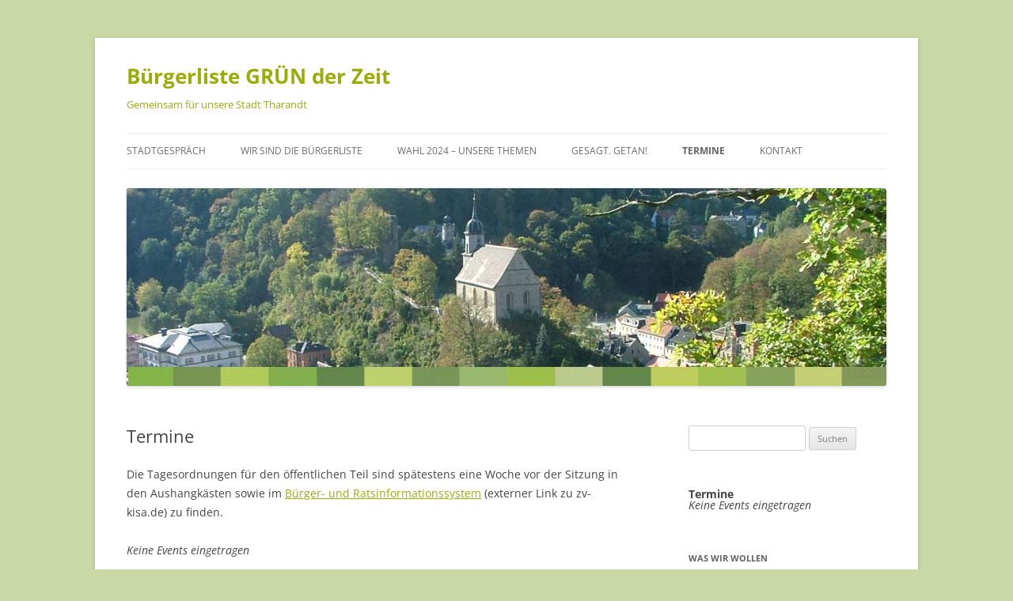

--- FILE ---
content_type: text/html; charset=UTF-8
request_url: https://www.buergerliste-gruen-der-zeit.de/termine/
body_size: 9202
content:
<!DOCTYPE html>
<!--[if IE 7]>
<html class="ie ie7" lang="de">
<![endif]-->
<!--[if IE 8]>
<html class="ie ie8" lang="de">
<![endif]-->
<!--[if !(IE 7) & !(IE 8)]><!-->
<html lang="de">
<!--<![endif]-->
<head>
<meta charset="UTF-8" />
<meta name="viewport" content="width=device-width" />
<title>Termine | Bürgerliste GRÜN der Zeit</title>
<link rel="profile" href="https://gmpg.org/xfn/11" />
<link rel="pingback" href="https://www.buergerliste-gruen-der-zeit.de/xmlrpc.php">
<!--[if lt IE 9]>
<script src="https://www.buergerliste-gruen-der-zeit.de/wp-content/themes/twentytwelve/js/html5.js?ver=3.7.0" type="text/javascript"></script>
<![endif]-->
<meta name='robots' content='max-image-preview:large' />
<link rel="alternate" type="application/rss+xml" title="Bürgerliste GRÜN der Zeit &raquo; Feed" href="https://www.buergerliste-gruen-der-zeit.de/feed/" />
<link rel="alternate" type="application/rss+xml" title="Bürgerliste GRÜN der Zeit &raquo; Kommentar-Feed" href="https://www.buergerliste-gruen-der-zeit.de/comments/feed/" />
<script type="text/javascript">
/* <![CDATA[ */
window._wpemojiSettings = {"baseUrl":"https:\/\/s.w.org\/images\/core\/emoji\/15.0.3\/72x72\/","ext":".png","svgUrl":"https:\/\/s.w.org\/images\/core\/emoji\/15.0.3\/svg\/","svgExt":".svg","source":{"concatemoji":"https:\/\/www.buergerliste-gruen-der-zeit.de\/wp-includes\/js\/wp-emoji-release.min.js?ver=6.5.7"}};
/*! This file is auto-generated */
!function(i,n){var o,s,e;function c(e){try{var t={supportTests:e,timestamp:(new Date).valueOf()};sessionStorage.setItem(o,JSON.stringify(t))}catch(e){}}function p(e,t,n){e.clearRect(0,0,e.canvas.width,e.canvas.height),e.fillText(t,0,0);var t=new Uint32Array(e.getImageData(0,0,e.canvas.width,e.canvas.height).data),r=(e.clearRect(0,0,e.canvas.width,e.canvas.height),e.fillText(n,0,0),new Uint32Array(e.getImageData(0,0,e.canvas.width,e.canvas.height).data));return t.every(function(e,t){return e===r[t]})}function u(e,t,n){switch(t){case"flag":return n(e,"\ud83c\udff3\ufe0f\u200d\u26a7\ufe0f","\ud83c\udff3\ufe0f\u200b\u26a7\ufe0f")?!1:!n(e,"\ud83c\uddfa\ud83c\uddf3","\ud83c\uddfa\u200b\ud83c\uddf3")&&!n(e,"\ud83c\udff4\udb40\udc67\udb40\udc62\udb40\udc65\udb40\udc6e\udb40\udc67\udb40\udc7f","\ud83c\udff4\u200b\udb40\udc67\u200b\udb40\udc62\u200b\udb40\udc65\u200b\udb40\udc6e\u200b\udb40\udc67\u200b\udb40\udc7f");case"emoji":return!n(e,"\ud83d\udc26\u200d\u2b1b","\ud83d\udc26\u200b\u2b1b")}return!1}function f(e,t,n){var r="undefined"!=typeof WorkerGlobalScope&&self instanceof WorkerGlobalScope?new OffscreenCanvas(300,150):i.createElement("canvas"),a=r.getContext("2d",{willReadFrequently:!0}),o=(a.textBaseline="top",a.font="600 32px Arial",{});return e.forEach(function(e){o[e]=t(a,e,n)}),o}function t(e){var t=i.createElement("script");t.src=e,t.defer=!0,i.head.appendChild(t)}"undefined"!=typeof Promise&&(o="wpEmojiSettingsSupports",s=["flag","emoji"],n.supports={everything:!0,everythingExceptFlag:!0},e=new Promise(function(e){i.addEventListener("DOMContentLoaded",e,{once:!0})}),new Promise(function(t){var n=function(){try{var e=JSON.parse(sessionStorage.getItem(o));if("object"==typeof e&&"number"==typeof e.timestamp&&(new Date).valueOf()<e.timestamp+604800&&"object"==typeof e.supportTests)return e.supportTests}catch(e){}return null}();if(!n){if("undefined"!=typeof Worker&&"undefined"!=typeof OffscreenCanvas&&"undefined"!=typeof URL&&URL.createObjectURL&&"undefined"!=typeof Blob)try{var e="postMessage("+f.toString()+"("+[JSON.stringify(s),u.toString(),p.toString()].join(",")+"));",r=new Blob([e],{type:"text/javascript"}),a=new Worker(URL.createObjectURL(r),{name:"wpTestEmojiSupports"});return void(a.onmessage=function(e){c(n=e.data),a.terminate(),t(n)})}catch(e){}c(n=f(s,u,p))}t(n)}).then(function(e){for(var t in e)n.supports[t]=e[t],n.supports.everything=n.supports.everything&&n.supports[t],"flag"!==t&&(n.supports.everythingExceptFlag=n.supports.everythingExceptFlag&&n.supports[t]);n.supports.everythingExceptFlag=n.supports.everythingExceptFlag&&!n.supports.flag,n.DOMReady=!1,n.readyCallback=function(){n.DOMReady=!0}}).then(function(){return e}).then(function(){var e;n.supports.everything||(n.readyCallback(),(e=n.source||{}).concatemoji?t(e.concatemoji):e.wpemoji&&e.twemoji&&(t(e.twemoji),t(e.wpemoji)))}))}((window,document),window._wpemojiSettings);
/* ]]> */
</script>
<style id='wp-emoji-styles-inline-css' type='text/css'>

	img.wp-smiley, img.emoji {
		display: inline !important;
		border: none !important;
		box-shadow: none !important;
		height: 1em !important;
		width: 1em !important;
		margin: 0 0.07em !important;
		vertical-align: -0.1em !important;
		background: none !important;
		padding: 0 !important;
	}
</style>
<link rel='stylesheet' id='wp-block-library-css' href='https://www.buergerliste-gruen-der-zeit.de/wp-includes/css/dist/block-library/style.min.css?ver=6.5.7' type='text/css' media='all' />
<style id='wp-block-library-theme-inline-css' type='text/css'>
.wp-block-audio figcaption{color:#555;font-size:13px;text-align:center}.is-dark-theme .wp-block-audio figcaption{color:#ffffffa6}.wp-block-audio{margin:0 0 1em}.wp-block-code{border:1px solid #ccc;border-radius:4px;font-family:Menlo,Consolas,monaco,monospace;padding:.8em 1em}.wp-block-embed figcaption{color:#555;font-size:13px;text-align:center}.is-dark-theme .wp-block-embed figcaption{color:#ffffffa6}.wp-block-embed{margin:0 0 1em}.blocks-gallery-caption{color:#555;font-size:13px;text-align:center}.is-dark-theme .blocks-gallery-caption{color:#ffffffa6}.wp-block-image figcaption{color:#555;font-size:13px;text-align:center}.is-dark-theme .wp-block-image figcaption{color:#ffffffa6}.wp-block-image{margin:0 0 1em}.wp-block-pullquote{border-bottom:4px solid;border-top:4px solid;color:currentColor;margin-bottom:1.75em}.wp-block-pullquote cite,.wp-block-pullquote footer,.wp-block-pullquote__citation{color:currentColor;font-size:.8125em;font-style:normal;text-transform:uppercase}.wp-block-quote{border-left:.25em solid;margin:0 0 1.75em;padding-left:1em}.wp-block-quote cite,.wp-block-quote footer{color:currentColor;font-size:.8125em;font-style:normal;position:relative}.wp-block-quote.has-text-align-right{border-left:none;border-right:.25em solid;padding-left:0;padding-right:1em}.wp-block-quote.has-text-align-center{border:none;padding-left:0}.wp-block-quote.is-large,.wp-block-quote.is-style-large,.wp-block-quote.is-style-plain{border:none}.wp-block-search .wp-block-search__label{font-weight:700}.wp-block-search__button{border:1px solid #ccc;padding:.375em .625em}:where(.wp-block-group.has-background){padding:1.25em 2.375em}.wp-block-separator.has-css-opacity{opacity:.4}.wp-block-separator{border:none;border-bottom:2px solid;margin-left:auto;margin-right:auto}.wp-block-separator.has-alpha-channel-opacity{opacity:1}.wp-block-separator:not(.is-style-wide):not(.is-style-dots){width:100px}.wp-block-separator.has-background:not(.is-style-dots){border-bottom:none;height:1px}.wp-block-separator.has-background:not(.is-style-wide):not(.is-style-dots){height:2px}.wp-block-table{margin:0 0 1em}.wp-block-table td,.wp-block-table th{word-break:normal}.wp-block-table figcaption{color:#555;font-size:13px;text-align:center}.is-dark-theme .wp-block-table figcaption{color:#ffffffa6}.wp-block-video figcaption{color:#555;font-size:13px;text-align:center}.is-dark-theme .wp-block-video figcaption{color:#ffffffa6}.wp-block-video{margin:0 0 1em}.wp-block-template-part.has-background{margin-bottom:0;margin-top:0;padding:1.25em 2.375em}
</style>
<style id='cb-carousel-style-inline-css' type='text/css'>
.wp-block-cb-carousel .slick-slide{overflow:hidden;padding-left:7.5px;padding-right:7.5px}.wp-block-cb-carousel .slick-dots li button:not(:hover):not(:active),.wp-block-cb-carousel .slick-next:not(:hover):not(:active),.wp-block-cb-carousel .slick-prev:not(:hover):not(:active){background-color:transparent}.wp-block-cb-carousel .slick-next:before,.wp-block-cb-carousel .slick-prev:before{color:#000}.wp-block-cb-carousel.alignfull .slick-next,.wp-block-cb-carousel.alignfull .slick-prev{z-index:1}.wp-block-cb-carousel.alignfull .slick-prev{left:25px}.wp-block-cb-carousel.alignfull .slick-next{right:25px}.wp-block-cb-carousel .wp-block-cover,.wp-block-cb-carousel .wp-block-image{margin-bottom:0}.wp-block-cb-carousel .wp-block-cover.aligncenter,.wp-block-cb-carousel .wp-block-image.aligncenter{margin-left:auto!important;margin-right:auto!important}.is-layout-flex .wp-block-cb-carousel{width:100%}

</style>
<style id='classic-theme-styles-inline-css' type='text/css'>
/*! This file is auto-generated */
.wp-block-button__link{color:#fff;background-color:#32373c;border-radius:9999px;box-shadow:none;text-decoration:none;padding:calc(.667em + 2px) calc(1.333em + 2px);font-size:1.125em}.wp-block-file__button{background:#32373c;color:#fff;text-decoration:none}
</style>
<style id='global-styles-inline-css' type='text/css'>
body{--wp--preset--color--black: #000000;--wp--preset--color--cyan-bluish-gray: #abb8c3;--wp--preset--color--white: #fff;--wp--preset--color--pale-pink: #f78da7;--wp--preset--color--vivid-red: #cf2e2e;--wp--preset--color--luminous-vivid-orange: #ff6900;--wp--preset--color--luminous-vivid-amber: #fcb900;--wp--preset--color--light-green-cyan: #7bdcb5;--wp--preset--color--vivid-green-cyan: #00d084;--wp--preset--color--pale-cyan-blue: #8ed1fc;--wp--preset--color--vivid-cyan-blue: #0693e3;--wp--preset--color--vivid-purple: #9b51e0;--wp--preset--color--blue: #21759b;--wp--preset--color--dark-gray: #444;--wp--preset--color--medium-gray: #9f9f9f;--wp--preset--color--light-gray: #e6e6e6;--wp--preset--gradient--vivid-cyan-blue-to-vivid-purple: linear-gradient(135deg,rgba(6,147,227,1) 0%,rgb(155,81,224) 100%);--wp--preset--gradient--light-green-cyan-to-vivid-green-cyan: linear-gradient(135deg,rgb(122,220,180) 0%,rgb(0,208,130) 100%);--wp--preset--gradient--luminous-vivid-amber-to-luminous-vivid-orange: linear-gradient(135deg,rgba(252,185,0,1) 0%,rgba(255,105,0,1) 100%);--wp--preset--gradient--luminous-vivid-orange-to-vivid-red: linear-gradient(135deg,rgba(255,105,0,1) 0%,rgb(207,46,46) 100%);--wp--preset--gradient--very-light-gray-to-cyan-bluish-gray: linear-gradient(135deg,rgb(238,238,238) 0%,rgb(169,184,195) 100%);--wp--preset--gradient--cool-to-warm-spectrum: linear-gradient(135deg,rgb(74,234,220) 0%,rgb(151,120,209) 20%,rgb(207,42,186) 40%,rgb(238,44,130) 60%,rgb(251,105,98) 80%,rgb(254,248,76) 100%);--wp--preset--gradient--blush-light-purple: linear-gradient(135deg,rgb(255,206,236) 0%,rgb(152,150,240) 100%);--wp--preset--gradient--blush-bordeaux: linear-gradient(135deg,rgb(254,205,165) 0%,rgb(254,45,45) 50%,rgb(107,0,62) 100%);--wp--preset--gradient--luminous-dusk: linear-gradient(135deg,rgb(255,203,112) 0%,rgb(199,81,192) 50%,rgb(65,88,208) 100%);--wp--preset--gradient--pale-ocean: linear-gradient(135deg,rgb(255,245,203) 0%,rgb(182,227,212) 50%,rgb(51,167,181) 100%);--wp--preset--gradient--electric-grass: linear-gradient(135deg,rgb(202,248,128) 0%,rgb(113,206,126) 100%);--wp--preset--gradient--midnight: linear-gradient(135deg,rgb(2,3,129) 0%,rgb(40,116,252) 100%);--wp--preset--font-size--small: 13px;--wp--preset--font-size--medium: 20px;--wp--preset--font-size--large: 36px;--wp--preset--font-size--x-large: 42px;--wp--preset--spacing--20: 0.44rem;--wp--preset--spacing--30: 0.67rem;--wp--preset--spacing--40: 1rem;--wp--preset--spacing--50: 1.5rem;--wp--preset--spacing--60: 2.25rem;--wp--preset--spacing--70: 3.38rem;--wp--preset--spacing--80: 5.06rem;--wp--preset--shadow--natural: 6px 6px 9px rgba(0, 0, 0, 0.2);--wp--preset--shadow--deep: 12px 12px 50px rgba(0, 0, 0, 0.4);--wp--preset--shadow--sharp: 6px 6px 0px rgba(0, 0, 0, 0.2);--wp--preset--shadow--outlined: 6px 6px 0px -3px rgba(255, 255, 255, 1), 6px 6px rgba(0, 0, 0, 1);--wp--preset--shadow--crisp: 6px 6px 0px rgba(0, 0, 0, 1);}:where(.is-layout-flex){gap: 0.5em;}:where(.is-layout-grid){gap: 0.5em;}body .is-layout-flex{display: flex;}body .is-layout-flex{flex-wrap: wrap;align-items: center;}body .is-layout-flex > *{margin: 0;}body .is-layout-grid{display: grid;}body .is-layout-grid > *{margin: 0;}:where(.wp-block-columns.is-layout-flex){gap: 2em;}:where(.wp-block-columns.is-layout-grid){gap: 2em;}:where(.wp-block-post-template.is-layout-flex){gap: 1.25em;}:where(.wp-block-post-template.is-layout-grid){gap: 1.25em;}.has-black-color{color: var(--wp--preset--color--black) !important;}.has-cyan-bluish-gray-color{color: var(--wp--preset--color--cyan-bluish-gray) !important;}.has-white-color{color: var(--wp--preset--color--white) !important;}.has-pale-pink-color{color: var(--wp--preset--color--pale-pink) !important;}.has-vivid-red-color{color: var(--wp--preset--color--vivid-red) !important;}.has-luminous-vivid-orange-color{color: var(--wp--preset--color--luminous-vivid-orange) !important;}.has-luminous-vivid-amber-color{color: var(--wp--preset--color--luminous-vivid-amber) !important;}.has-light-green-cyan-color{color: var(--wp--preset--color--light-green-cyan) !important;}.has-vivid-green-cyan-color{color: var(--wp--preset--color--vivid-green-cyan) !important;}.has-pale-cyan-blue-color{color: var(--wp--preset--color--pale-cyan-blue) !important;}.has-vivid-cyan-blue-color{color: var(--wp--preset--color--vivid-cyan-blue) !important;}.has-vivid-purple-color{color: var(--wp--preset--color--vivid-purple) !important;}.has-black-background-color{background-color: var(--wp--preset--color--black) !important;}.has-cyan-bluish-gray-background-color{background-color: var(--wp--preset--color--cyan-bluish-gray) !important;}.has-white-background-color{background-color: var(--wp--preset--color--white) !important;}.has-pale-pink-background-color{background-color: var(--wp--preset--color--pale-pink) !important;}.has-vivid-red-background-color{background-color: var(--wp--preset--color--vivid-red) !important;}.has-luminous-vivid-orange-background-color{background-color: var(--wp--preset--color--luminous-vivid-orange) !important;}.has-luminous-vivid-amber-background-color{background-color: var(--wp--preset--color--luminous-vivid-amber) !important;}.has-light-green-cyan-background-color{background-color: var(--wp--preset--color--light-green-cyan) !important;}.has-vivid-green-cyan-background-color{background-color: var(--wp--preset--color--vivid-green-cyan) !important;}.has-pale-cyan-blue-background-color{background-color: var(--wp--preset--color--pale-cyan-blue) !important;}.has-vivid-cyan-blue-background-color{background-color: var(--wp--preset--color--vivid-cyan-blue) !important;}.has-vivid-purple-background-color{background-color: var(--wp--preset--color--vivid-purple) !important;}.has-black-border-color{border-color: var(--wp--preset--color--black) !important;}.has-cyan-bluish-gray-border-color{border-color: var(--wp--preset--color--cyan-bluish-gray) !important;}.has-white-border-color{border-color: var(--wp--preset--color--white) !important;}.has-pale-pink-border-color{border-color: var(--wp--preset--color--pale-pink) !important;}.has-vivid-red-border-color{border-color: var(--wp--preset--color--vivid-red) !important;}.has-luminous-vivid-orange-border-color{border-color: var(--wp--preset--color--luminous-vivid-orange) !important;}.has-luminous-vivid-amber-border-color{border-color: var(--wp--preset--color--luminous-vivid-amber) !important;}.has-light-green-cyan-border-color{border-color: var(--wp--preset--color--light-green-cyan) !important;}.has-vivid-green-cyan-border-color{border-color: var(--wp--preset--color--vivid-green-cyan) !important;}.has-pale-cyan-blue-border-color{border-color: var(--wp--preset--color--pale-cyan-blue) !important;}.has-vivid-cyan-blue-border-color{border-color: var(--wp--preset--color--vivid-cyan-blue) !important;}.has-vivid-purple-border-color{border-color: var(--wp--preset--color--vivid-purple) !important;}.has-vivid-cyan-blue-to-vivid-purple-gradient-background{background: var(--wp--preset--gradient--vivid-cyan-blue-to-vivid-purple) !important;}.has-light-green-cyan-to-vivid-green-cyan-gradient-background{background: var(--wp--preset--gradient--light-green-cyan-to-vivid-green-cyan) !important;}.has-luminous-vivid-amber-to-luminous-vivid-orange-gradient-background{background: var(--wp--preset--gradient--luminous-vivid-amber-to-luminous-vivid-orange) !important;}.has-luminous-vivid-orange-to-vivid-red-gradient-background{background: var(--wp--preset--gradient--luminous-vivid-orange-to-vivid-red) !important;}.has-very-light-gray-to-cyan-bluish-gray-gradient-background{background: var(--wp--preset--gradient--very-light-gray-to-cyan-bluish-gray) !important;}.has-cool-to-warm-spectrum-gradient-background{background: var(--wp--preset--gradient--cool-to-warm-spectrum) !important;}.has-blush-light-purple-gradient-background{background: var(--wp--preset--gradient--blush-light-purple) !important;}.has-blush-bordeaux-gradient-background{background: var(--wp--preset--gradient--blush-bordeaux) !important;}.has-luminous-dusk-gradient-background{background: var(--wp--preset--gradient--luminous-dusk) !important;}.has-pale-ocean-gradient-background{background: var(--wp--preset--gradient--pale-ocean) !important;}.has-electric-grass-gradient-background{background: var(--wp--preset--gradient--electric-grass) !important;}.has-midnight-gradient-background{background: var(--wp--preset--gradient--midnight) !important;}.has-small-font-size{font-size: var(--wp--preset--font-size--small) !important;}.has-medium-font-size{font-size: var(--wp--preset--font-size--medium) !important;}.has-large-font-size{font-size: var(--wp--preset--font-size--large) !important;}.has-x-large-font-size{font-size: var(--wp--preset--font-size--x-large) !important;}
.wp-block-navigation a:where(:not(.wp-element-button)){color: inherit;}
:where(.wp-block-post-template.is-layout-flex){gap: 1.25em;}:where(.wp-block-post-template.is-layout-grid){gap: 1.25em;}
:where(.wp-block-columns.is-layout-flex){gap: 2em;}:where(.wp-block-columns.is-layout-grid){gap: 2em;}
.wp-block-pullquote{font-size: 1.5em;line-height: 1.6;}
</style>
<link rel='stylesheet' id='contact-form-7-css' href='https://www.buergerliste-gruen-der-zeit.de/wp-content/plugins/contact-form-7/includes/css/styles.css?ver=5.9.4' type='text/css' media='all' />
<link rel='stylesheet' id='widgetopts-styles-css' href='https://www.buergerliste-gruen-der-zeit.de/wp-content/plugins/widget-options/assets/css/widget-options.css?ver=4.0.9' type='text/css' media='all' />
<link rel='stylesheet' id='twentytwelve-fonts-css' href='https://www.buergerliste-gruen-der-zeit.de/wp-content/themes/twentytwelve/fonts/font-open-sans.css?ver=20230328' type='text/css' media='all' />
<link rel='stylesheet' id='twentytwelve-style-css' href='https://www.buergerliste-gruen-der-zeit.de/wp-content/themes/twentytwelvemychild/style.css?ver=20240402' type='text/css' media='all' />
<link rel='stylesheet' id='twentytwelve-block-style-css' href='https://www.buergerliste-gruen-der-zeit.de/wp-content/themes/twentytwelve/css/blocks.css?ver=20230213' type='text/css' media='all' />
<!--[if lt IE 9]>
<link rel='stylesheet' id='twentytwelve-ie-css' href='https://www.buergerliste-gruen-der-zeit.de/wp-content/themes/twentytwelve/css/ie.css?ver=20150214' type='text/css' media='all' />
<![endif]-->
<script type="text/javascript" src="https://www.buergerliste-gruen-der-zeit.de/wp-includes/js/jquery/jquery.min.js?ver=3.7.1" id="jquery-core-js"></script>
<script type="text/javascript" src="https://www.buergerliste-gruen-der-zeit.de/wp-includes/js/jquery/jquery-migrate.min.js?ver=3.4.1" id="jquery-migrate-js"></script>
<script type="text/javascript" src="https://www.buergerliste-gruen-der-zeit.de/wp-content/themes/twentytwelve/js/navigation.js?ver=20141205" id="twentytwelve-navigation-js" defer="defer" data-wp-strategy="defer"></script>
<link rel="https://api.w.org/" href="https://www.buergerliste-gruen-der-zeit.de/wp-json/" /><link rel="alternate" type="application/json" href="https://www.buergerliste-gruen-der-zeit.de/wp-json/wp/v2/pages/243" /><link rel="EditURI" type="application/rsd+xml" title="RSD" href="https://www.buergerliste-gruen-der-zeit.de/xmlrpc.php?rsd" />
<meta name="generator" content="WordPress 6.5.7" />
<link rel="canonical" href="https://www.buergerliste-gruen-der-zeit.de/termine/" />
<link rel='shortlink' href='https://www.buergerliste-gruen-der-zeit.de/?p=243' />
<link rel="alternate" type="application/json+oembed" href="https://www.buergerliste-gruen-der-zeit.de/wp-json/oembed/1.0/embed?url=https%3A%2F%2Fwww.buergerliste-gruen-der-zeit.de%2Ftermine%2F" />
<link rel="alternate" type="text/xml+oembed" href="https://www.buergerliste-gruen-der-zeit.de/wp-json/oembed/1.0/embed?url=https%3A%2F%2Fwww.buergerliste-gruen-der-zeit.de%2Ftermine%2F&#038;format=xml" />
	<style type="text/css" id="twentytwelve-header-css">
			.site-header h1 a,
		.site-header h2 {
			color: #99ad06;
		}
		</style>
	<style type="text/css" id="custom-background-css">
body.custom-background { background-color: #cad8a6; }
</style>
	
<!-- Responsive Select CSS 
================================================================ -->
<style type="text/css" id="responsive-select-css">
.responsiveSelectContainer select.responsiveMenuSelect, select.responsiveMenuSelect{
	display:none;
}

@media (max-width: 800px) {
	.responsiveSelectContainer{
		border:none !important;
		background:none !important;
		box-shadow:none !important;
		height:auto !important;
		max-height:none !important;
		visibility:visible !important;
	}
	.responsiveSelectContainer ul, ul.responsiveSelectFullMenu, #megaMenu ul.megaMenu.responsiveSelectFullMenu{
		display: none !important;
	}
	.responsiveSelectContainer select.responsiveMenuSelect, select.responsiveMenuSelect { 
		display: inline-block; 
		width: auto;
		z-index: 99;
		position: relative;
	}
	#et-top-navigation select.responsiveMenuSelect {
		margin-bottom: 20px;
	}
}	
</style>
<!-- end Responsive Select CSS -->

<!-- Responsive Select JS
================================================================ -->
<script type="text/javascript">
jQuery(document).ready( function($){
	$( '.responsiveMenuSelect' ).change(function() {
		var loc = $(this).find( 'option:selected' ).val();
		if( loc != '' && loc != '#' ) window.location = loc;
	});

	updateResponsiveSelect();
	$(window).resize(function() {
		updateResponsiveSelect();
	});
	function updateResponsiveSelect() {
		var maxWidth = 800;
		var $containerWidth = $(window).width();
		if ($containerWidth <= maxWidth) {
			$('select.responsiveMenuSelect').removeAttr("aria-hidden");
		}
		if ($containerWidth > maxWidth) {
			$('select.responsiveMenuSelect').attr("aria-hidden", "true");
		}
	}
});

</script>
<!-- end Responsive Select JS -->
		
			</head>

<body class="page-template-default page page-id-243 custom-background wp-embed-responsive custom-font-enabled">
<div id="page" class="hfeed site">
	<header id="masthead" class="site-header">
		<hgroup>
			<h1 class="site-title"><a href="https://www.buergerliste-gruen-der-zeit.de/" rel="home">Bürgerliste GRÜN der Zeit</a></h1>
			<h2 class="site-description">Gemeinsam für unsere Stadt Tharandt</h2>
		</hgroup>

		<nav id="site-navigation" class="main-navigation">
			<button class="menu-toggle">Menü</button>
			<a class="assistive-text" href="#content">Zum Inhalt springen</a>
			<div class="responsiveSelectContainer"><ul id="menu-menue-1" class="nav-menu responsiveSelectFullMenu"><li class="menu-item menu-item-type-custom menu-item-object-custom menu-item-home menu-item-1036"><a href="http://www.buergerliste-gruen-der-zeit.de/">Stadtgespräch</a></li>
<li class="menu-item menu-item-type-post_type menu-item-object-page menu-item-has-children menu-item-54"><a href="https://www.buergerliste-gruen-der-zeit.de/buergerliste/">Wir sind die Bürgerliste</a>
<ul class="sub-menu">
	<li class="menu-item menu-item-type-post_type menu-item-object-page menu-item-901"><a href="https://www.buergerliste-gruen-der-zeit.de/buergerliste/anke-israel/">Anke Israel</a></li>
	<li class="menu-item menu-item-type-post_type menu-item-object-page menu-item-902"><a href="https://www.buergerliste-gruen-der-zeit.de/buergerliste/christoph-mueller/">Christoph Müller</a></li>
	<li class="menu-item menu-item-type-post_type menu-item-object-page menu-item-905"><a href="https://www.buergerliste-gruen-der-zeit.de/buergerliste/daniel-becker/">Daniel Becker</a></li>
	<li class="menu-item menu-item-type-post_type menu-item-object-page menu-item-1826"><a href="https://www.buergerliste-gruen-der-zeit.de/buergerliste/hanna-geist/">Hanna Geist</a></li>
	<li class="menu-item menu-item-type-post_type menu-item-object-page menu-item-1828"><a href="https://www.buergerliste-gruen-der-zeit.de/buergerliste/ina-schreiner/">Ina Schreiner</a></li>
	<li class="menu-item menu-item-type-post_type menu-item-object-page menu-item-1822"><a href="https://www.buergerliste-gruen-der-zeit.de/buergerliste/jana-foerster-kuschel/">Jana Förster-Kuschel</a></li>
	<li class="menu-item menu-item-type-post_type menu-item-object-page menu-item-908"><a href="https://www.buergerliste-gruen-der-zeit.de/buergerliste/jens-heinze/">Jens Heinze</a></li>
	<li class="menu-item menu-item-type-post_type menu-item-object-page menu-item-909"><a href="https://www.buergerliste-gruen-der-zeit.de/buergerliste/milana-mueller/">Milana Müller</a></li>
	<li class="menu-item menu-item-type-post_type menu-item-object-page menu-item-1788"><a href="https://www.buergerliste-gruen-der-zeit.de/buergerliste/nadja-mueller/">Nadja Müller</a></li>
	<li class="menu-item menu-item-type-post_type menu-item-object-page menu-item-1830"><a href="https://www.buergerliste-gruen-der-zeit.de/buergerliste/paula-sinapius/">Paula Sinapius</a></li>
	<li class="menu-item menu-item-type-post_type menu-item-object-page menu-item-1832"><a href="https://www.buergerliste-gruen-der-zeit.de/buergerliste/rea-schneider/">Rea Schneider</a></li>
	<li class="menu-item menu-item-type-post_type menu-item-object-page menu-item-900"><a href="https://www.buergerliste-gruen-der-zeit.de/buergerliste/silke-koerner/">Silke Körner</a></li>
	<li class="menu-item menu-item-type-post_type menu-item-object-page menu-item-1789"><a href="https://www.buergerliste-gruen-der-zeit.de/buergerliste/yvonne-barteld/">Yvonne Barteld</a></li>
	<li class="menu-item menu-item-type-post_type menu-item-object-page menu-item-1688"><a href="https://www.buergerliste-gruen-der-zeit.de/buergerliste/und-einige-mehr/">… und einige mehr</a></li>
</ul>
</li>
<li class="menu-item menu-item-type-post_type menu-item-object-page menu-item-has-children menu-item-62"><a href="https://www.buergerliste-gruen-der-zeit.de/fuer-unsere-stadt/">Wahl 2024 &#8211; unsere Themen</a>
<ul class="sub-menu">
	<li class="menu-item menu-item-type-post_type menu-item-object-page menu-item-has-children menu-item-2140"><a href="https://www.buergerliste-gruen-der-zeit.de/fuer-unsere-stadt/kommunalwahl-2024-unser-programm/">Kommunalwahl 2024 – unser Programm</a>
	<ul class="sub-menu">
		<li class="menu-item menu-item-type-post_type menu-item-object-page menu-item-2139"><a href="https://www.buergerliste-gruen-der-zeit.de/fuer-unsere-stadt/kommunalwahl-2024-unser-programm/oekologie-klimaneutrale-kommune/">Ökologie &amp; klimaneutrale Kommune</a></li>
		<li class="menu-item menu-item-type-post_type menu-item-object-page menu-item-2134"><a href="https://www.buergerliste-gruen-der-zeit.de/fuer-unsere-stadt/kommunalwahl-2024-unser-programm/bildung/">Bildung</a></li>
		<li class="menu-item menu-item-type-post_type menu-item-object-page menu-item-2135"><a href="https://www.buergerliste-gruen-der-zeit.de/fuer-unsere-stadt/kommunalwahl-2024-unser-programm/buergernahes-rathaus/">Bürgernahes Rathaus</a></li>
		<li class="menu-item menu-item-type-post_type menu-item-object-page menu-item-2136"><a href="https://www.buergerliste-gruen-der-zeit.de/fuer-unsere-stadt/kommunalwahl-2024-unser-programm/stadtgemeinschaft-staerken-stadt-entwickeln-und-beleben/">Stadtgemeinschaft stärken, Stadt entwickeln und beleben</a></li>
		<li class="menu-item menu-item-type-post_type menu-item-object-page menu-item-2137"><a href="https://www.buergerliste-gruen-der-zeit.de/fuer-unsere-stadt/kommunalwahl-2024-unser-programm/verkehr-und-infrastruktur/">Verkehr und Infrastruktur</a></li>
		<li class="menu-item menu-item-type-post_type menu-item-object-page menu-item-2138"><a href="https://www.buergerliste-gruen-der-zeit.de/fuer-unsere-stadt/kommunalwahl-2024-unser-programm/unsere-ideen-ziele-fuer-die-ortsteile/">Unsere Ziele für die Ortsteile</a></li>
	</ul>
</li>
	<li class="menu-item menu-item-type-post_type menu-item-object-page menu-item-1276"><a href="https://www.buergerliste-gruen-der-zeit.de/fuer-unsere-stadt/programm2019/">Wie wollen wir leben ?</a></li>
	<li class="menu-item menu-item-type-post_type menu-item-object-page menu-item-53"><a href="https://www.buergerliste-gruen-der-zeit.de/fuer-unsere-stadt/leitbild-nachhaltigkeit/">Leitbild Nachhaltigkeit</a></li>
	<li class="menu-item menu-item-type-post_type menu-item-object-page menu-item-1275"><a href="https://www.buergerliste-gruen-der-zeit.de/fuer-unsere-stadt/von-a-bis-z-auf-einen-klick/">Themen von A bis Z auf einen Klick</a></li>
	<li class="menu-item menu-item-type-post_type menu-item-object-page menu-item-1555"><a href="https://www.buergerliste-gruen-der-zeit.de/fuer-unsere-stadt/unsere-ziele-auf-einen-blick/">Unsere Ziele 2019 bis 2024 auf einen Blick</a></li>
</ul>
</li>
<li class="menu-item menu-item-type-post_type menu-item-object-page menu-item-has-children menu-item-51"><a href="https://www.buergerliste-gruen-der-zeit.de/bilanz/">Gesagt. Getan!</a>
<ul class="sub-menu">
	<li class="menu-item menu-item-type-post_type menu-item-object-page menu-item-has-children menu-item-1925"><a href="https://www.buergerliste-gruen-der-zeit.de/bilanz/antraege-im-stadtrat/">Anträge im Stadtrat</a>
	<ul class="sub-menu">
		<li class="menu-item menu-item-type-post_type menu-item-object-page menu-item-1932"><a href="https://www.buergerliste-gruen-der-zeit.de/bilanz/antraege-im-stadtrat/hitzeaktionsplan/">Hitzeaktionsplan</a></li>
		<li class="menu-item menu-item-type-post_type menu-item-object-page menu-item-1919"><a href="https://www.buergerliste-gruen-der-zeit.de/bilanz/antraege-im-stadtrat/familienfreundliches-tharandt/">Familienfreundliches Tharandt</a></li>
		<li class="menu-item menu-item-type-post_type menu-item-object-page menu-item-1928"><a href="https://www.buergerliste-gruen-der-zeit.de/bilanz/antraege-im-stadtrat/kinderhaussanierung-beginnen/">Kinderhaussanierung beginnen</a></li>
		<li class="menu-item menu-item-type-post_type menu-item-object-page menu-item-1924"><a href="https://www.buergerliste-gruen-der-zeit.de/bilanz/antraege-im-stadtrat/100-balkonkraftwerke-fuer-tharandt/">100 Balkonkraftwerke für Tharandt</a></li>
		<li class="menu-item menu-item-type-post_type menu-item-object-page menu-item-1923"><a href="https://www.buergerliste-gruen-der-zeit.de/bilanz/antraege-im-stadtrat/abwasserkonzept-foerdergersdorf/">Abwasserkonzept Fördergersdorf</a></li>
		<li class="menu-item menu-item-type-post_type menu-item-object-page menu-item-1920"><a href="https://www.buergerliste-gruen-der-zeit.de/bilanz/antraege-im-stadtrat/ein-radhaus-fuer-tharandt/">Ein Radhaus für Tharandt</a></li>
		<li class="menu-item menu-item-type-post_type menu-item-object-page menu-item-2094"><a href="https://www.buergerliste-gruen-der-zeit.de/bilanz/antraege-im-stadtrat/sachkundige-fuer-klimaschutz/">Sachkundige für Klimaschutz</a></li>
		<li class="menu-item menu-item-type-post_type menu-item-object-page menu-item-2100"><a href="https://www.buergerliste-gruen-der-zeit.de/bilanz/antraege-im-stadtrat/veraenderungssperre-b-plan-gebiet-stadtmitte/">Veränderungssperre B-Plan-Gebiet Stadtmitte</a></li>
		<li class="menu-item menu-item-type-post_type menu-item-object-page menu-item-1921"><a href="https://www.buergerliste-gruen-der-zeit.de/bilanz/antraege-im-stadtrat/ehrennadel-fuer-ukrainehilfe-tharandt/">Ehrennadel für Ukrainehilfe Tharandt</a></li>
		<li class="menu-item menu-item-type-post_type menu-item-object-page menu-item-1929"><a href="https://www.buergerliste-gruen-der-zeit.de/bilanz/antraege-im-stadtrat/mehr-transparenz-gemeindeordnung-umsetzen/">Mehr Transparenz</a></li>
		<li class="menu-item menu-item-type-post_type menu-item-object-page menu-item-2098"><a href="https://www.buergerliste-gruen-der-zeit.de/bilanz/antraege-im-stadtrat/stadtratssitzungen-im-erbgericht/">Stadtratssitzungen im Erbgericht</a></li>
		<li class="menu-item menu-item-type-post_type menu-item-object-page menu-item-2095"><a href="https://www.buergerliste-gruen-der-zeit.de/bilanz/antraege-im-stadtrat/oekostrom-fuer-tharandt/">Ökostrom für Tharandt</a></li>
		<li class="menu-item menu-item-type-post_type menu-item-object-page menu-item-2096"><a href="https://www.buergerliste-gruen-der-zeit.de/bilanz/antraege-im-stadtrat/ratsinformationssystem-fuer-ortschaftsraete/">Ratsinformationssystem für Ortschaftsräte</a></li>
		<li class="menu-item menu-item-type-post_type menu-item-object-page menu-item-2097"><a href="https://www.buergerliste-gruen-der-zeit.de/bilanz/antraege-im-stadtrat/tharandt-stadtgruen-ohne-gift/">Tharandt – Stadtgrün ohne Gift</a></li>
		<li class="menu-item menu-item-type-post_type menu-item-object-page menu-item-1922"><a href="https://www.buergerliste-gruen-der-zeit.de/bilanz/antraege-im-stadtrat/amtsblatt-in-jeden-briefkasten/">Amtsblatt in jeden Briefkasten</a></li>
		<li class="menu-item menu-item-type-post_type menu-item-object-page menu-item-1927"><a href="https://www.buergerliste-gruen-der-zeit.de/bilanz/antraege-im-stadtrat/unternehmerische-verantwortung-wahrnehmen/">Unternehmerische Verantwortung wahrnehmen</a></li>
		<li class="menu-item menu-item-type-post_type menu-item-object-page menu-item-1926"><a href="https://www.buergerliste-gruen-der-zeit.de/bilanz/antraege-im-stadtrat/antrag-buerger-solarstromanlagen/">Nutzung kommunaler Dachflächen für Bürger-Solarstromanlagen</a></li>
		<li class="menu-item menu-item-type-post_type menu-item-object-page menu-item-2099"><a href="https://www.buergerliste-gruen-der-zeit.de/bilanz/antraege-im-stadtrat/faire-blumen-bei-ehrungen/">Faire Blumen bei Ehrungen</a></li>
	</ul>
</li>
	<li class="menu-item menu-item-type-post_type menu-item-object-page menu-item-has-children menu-item-2197"><a href="https://www.buergerliste-gruen-der-zeit.de/bilanz/anfragen/">Anfragen</a>
	<ul class="sub-menu">
		<li class="menu-item menu-item-type-post_type menu-item-object-page menu-item-2190"><a href="https://www.buergerliste-gruen-der-zeit.de/bilanz/anfragen/kinderbetreuung/">Kinderbetreuung</a></li>
		<li class="menu-item menu-item-type-post_type menu-item-object-page menu-item-2191"><a href="https://www.buergerliste-gruen-der-zeit.de/bilanz/anfragen/it-sicherheit/">IT-Sicherheit</a></li>
		<li class="menu-item menu-item-type-post_type menu-item-object-page menu-item-2195"><a href="https://www.buergerliste-gruen-der-zeit.de/bilanz/anfragen/datensicherheit/">Datensicherheit</a></li>
		<li class="menu-item menu-item-type-post_type menu-item-object-page menu-item-2189"><a href="https://www.buergerliste-gruen-der-zeit.de/bilanz/anfragen/radonkonzentrationen-an-arbeitsplaetzen-der-stadt-tharandt/">Radonkonzentrationen an Arbeitsplätzen der Stadt Tharandt</a></li>
		<li class="menu-item menu-item-type-post_type menu-item-object-page menu-item-2194"><a href="https://www.buergerliste-gruen-der-zeit.de/bilanz/anfragen/abwasser-foerdergersdorf/">Abwasser Fördergersdorf</a></li>
		<li class="menu-item menu-item-type-post_type menu-item-object-page menu-item-2196"><a href="https://www.buergerliste-gruen-der-zeit.de/bilanz/anfragen/videoueberwachung-oepnv-knoten/">Videoüberwachung ÖPNV-Knoten</a></li>
		<li class="menu-item menu-item-type-post_type menu-item-object-page menu-item-2193"><a href="https://www.buergerliste-gruen-der-zeit.de/bilanz/anfragen/haushalt-2021-22/">Haushalt 2021/22</a></li>
		<li class="menu-item menu-item-type-post_type menu-item-object-page menu-item-2192"><a href="https://www.buergerliste-gruen-der-zeit.de/bilanz/anfragen/radverkehrskonzept-landkreis-soe/">Radverkehrskonzept Landkreis SOE</a></li>
	</ul>
</li>
	<li class="menu-item menu-item-type-post_type menu-item-object-page menu-item-531"><a href="https://www.buergerliste-gruen-der-zeit.de/bilanz/tharandt/">Es bleibt viel zu tun in Tharandt</a></li>
</ul>
</li>
<li class="menu-item menu-item-type-post_type menu-item-object-page current-menu-item page_item page-item-243 current_page_item menu-item-247"><a href="https://www.buergerliste-gruen-der-zeit.de/termine/" aria-current="page">Termine</a></li>
<li class="menu-item menu-item-type-post_type menu-item-object-page menu-item-has-children menu-item-231"><a href="https://www.buergerliste-gruen-der-zeit.de/kontakt/">Kontakt</a>
<ul class="sub-menu">
	<li class="menu-item menu-item-type-post_type menu-item-object-page menu-item-584"><a href="https://www.buergerliste-gruen-der-zeit.de/impressum/">Impressum</a></li>
	<li class="menu-item menu-item-type-post_type menu-item-object-page menu-item-privacy-policy menu-item-694"><a rel="privacy-policy" href="https://www.buergerliste-gruen-der-zeit.de/datenschutzerklaerung/">Datenschutzerklärung</a></li>
</ul>
</li>
</ul><select class="responsiveMenuSelect" title="Mobile Menu" aria-hidden="true"><option value="" selected="selected">⇒ Menü für Mobilgeräte</option><option  id="menu-item-1036" value="http://www.buergerliste-gruen-der-zeit.de/">Stadtgespräch</option>
<option  id="menu-item-54" value="https://www.buergerliste-gruen-der-zeit.de/buergerliste/">Wir sind die Bürgerliste</option>
	<option  id="menu-item-901" value="https://www.buergerliste-gruen-der-zeit.de/buergerliste/anke-israel/">–Anke Israel</option>
	<option  id="menu-item-902" value="https://www.buergerliste-gruen-der-zeit.de/buergerliste/christoph-mueller/">–Christoph Müller</option>
	<option  id="menu-item-905" value="https://www.buergerliste-gruen-der-zeit.de/buergerliste/daniel-becker/">–Daniel Becker</option>
	<option  id="menu-item-1826" value="https://www.buergerliste-gruen-der-zeit.de/buergerliste/hanna-geist/">–Hanna Geist</option>
	<option  id="menu-item-1828" value="https://www.buergerliste-gruen-der-zeit.de/buergerliste/ina-schreiner/">–Ina Schreiner</option>
	<option  id="menu-item-1822" value="https://www.buergerliste-gruen-der-zeit.de/buergerliste/jana-foerster-kuschel/">–Jana Förster-Kuschel</option>
	<option  id="menu-item-908" value="https://www.buergerliste-gruen-der-zeit.de/buergerliste/jens-heinze/">–Jens Heinze</option>
	<option  id="menu-item-909" value="https://www.buergerliste-gruen-der-zeit.de/buergerliste/milana-mueller/">–Milana Müller</option>
	<option  id="menu-item-1788" value="https://www.buergerliste-gruen-der-zeit.de/buergerliste/nadja-mueller/">–Nadja Müller</option>
	<option  id="menu-item-1830" value="https://www.buergerliste-gruen-der-zeit.de/buergerliste/paula-sinapius/">–Paula Sinapius</option>
	<option  id="menu-item-1832" value="https://www.buergerliste-gruen-der-zeit.de/buergerliste/rea-schneider/">–Rea Schneider</option>
	<option  id="menu-item-900" value="https://www.buergerliste-gruen-der-zeit.de/buergerliste/silke-koerner/">–Silke Körner</option>
	<option  id="menu-item-1789" value="https://www.buergerliste-gruen-der-zeit.de/buergerliste/yvonne-barteld/">–Yvonne Barteld</option>
	<option  id="menu-item-1688" value="https://www.buergerliste-gruen-der-zeit.de/buergerliste/und-einige-mehr/">–… und einige mehr</option>
<option  id="menu-item-62" value="https://www.buergerliste-gruen-der-zeit.de/fuer-unsere-stadt/">Wahl 2024 &#8211; unsere Themen</option>
	<option  id="menu-item-2140" value="https://www.buergerliste-gruen-der-zeit.de/fuer-unsere-stadt/kommunalwahl-2024-unser-programm/">–Kommunalwahl 2024 – unser Programm</option>
		<option  id="menu-item-2139" value="https://www.buergerliste-gruen-der-zeit.de/fuer-unsere-stadt/kommunalwahl-2024-unser-programm/oekologie-klimaneutrale-kommune/">––Ökologie &amp; klimaneutrale Kommune</option>
		<option  id="menu-item-2134" value="https://www.buergerliste-gruen-der-zeit.de/fuer-unsere-stadt/kommunalwahl-2024-unser-programm/bildung/">––Bildung</option>
		<option  id="menu-item-2135" value="https://www.buergerliste-gruen-der-zeit.de/fuer-unsere-stadt/kommunalwahl-2024-unser-programm/buergernahes-rathaus/">––Bürgernahes Rathaus</option>
		<option  id="menu-item-2136" value="https://www.buergerliste-gruen-der-zeit.de/fuer-unsere-stadt/kommunalwahl-2024-unser-programm/stadtgemeinschaft-staerken-stadt-entwickeln-und-beleben/">––Stadtgemeinschaft stärken, Stadt entwickeln und beleben</option>
		<option  id="menu-item-2137" value="https://www.buergerliste-gruen-der-zeit.de/fuer-unsere-stadt/kommunalwahl-2024-unser-programm/verkehr-und-infrastruktur/">––Verkehr und Infrastruktur</option>
		<option  id="menu-item-2138" value="https://www.buergerliste-gruen-der-zeit.de/fuer-unsere-stadt/kommunalwahl-2024-unser-programm/unsere-ideen-ziele-fuer-die-ortsteile/">––Unsere Ziele für die Ortsteile</option>
	<option  id="menu-item-1276" value="https://www.buergerliste-gruen-der-zeit.de/fuer-unsere-stadt/programm2019/">–Wie wollen wir leben ?</option>
	<option  id="menu-item-53" value="https://www.buergerliste-gruen-der-zeit.de/fuer-unsere-stadt/leitbild-nachhaltigkeit/">–Leitbild Nachhaltigkeit</option>
	<option  id="menu-item-1275" value="https://www.buergerliste-gruen-der-zeit.de/fuer-unsere-stadt/von-a-bis-z-auf-einen-klick/">–Themen von A bis Z auf einen Klick</option>
	<option  id="menu-item-1555" value="https://www.buergerliste-gruen-der-zeit.de/fuer-unsere-stadt/unsere-ziele-auf-einen-blick/">–Unsere Ziele 2019 bis 2024 auf einen Blick</option>
<option  id="menu-item-51" value="https://www.buergerliste-gruen-der-zeit.de/bilanz/">Gesagt. Getan!</option>
	<option  id="menu-item-1925" value="https://www.buergerliste-gruen-der-zeit.de/bilanz/antraege-im-stadtrat/">–Anträge im Stadtrat</option>
		<option  id="menu-item-1932" value="https://www.buergerliste-gruen-der-zeit.de/bilanz/antraege-im-stadtrat/hitzeaktionsplan/">––Hitzeaktionsplan</option>
		<option  id="menu-item-1919" value="https://www.buergerliste-gruen-der-zeit.de/bilanz/antraege-im-stadtrat/familienfreundliches-tharandt/">––Familienfreundliches Tharandt</option>
		<option  id="menu-item-1928" value="https://www.buergerliste-gruen-der-zeit.de/bilanz/antraege-im-stadtrat/kinderhaussanierung-beginnen/">––Kinderhaussanierung beginnen</option>
		<option  id="menu-item-1924" value="https://www.buergerliste-gruen-der-zeit.de/bilanz/antraege-im-stadtrat/100-balkonkraftwerke-fuer-tharandt/">––100 Balkonkraftwerke für Tharandt</option>
		<option  id="menu-item-1923" value="https://www.buergerliste-gruen-der-zeit.de/bilanz/antraege-im-stadtrat/abwasserkonzept-foerdergersdorf/">––Abwasserkonzept Fördergersdorf</option>
		<option  id="menu-item-1920" value="https://www.buergerliste-gruen-der-zeit.de/bilanz/antraege-im-stadtrat/ein-radhaus-fuer-tharandt/">––Ein Radhaus für Tharandt</option>
		<option  id="menu-item-2094" value="https://www.buergerliste-gruen-der-zeit.de/bilanz/antraege-im-stadtrat/sachkundige-fuer-klimaschutz/">––Sachkundige für Klimaschutz</option>
		<option  id="menu-item-2100" value="https://www.buergerliste-gruen-der-zeit.de/bilanz/antraege-im-stadtrat/veraenderungssperre-b-plan-gebiet-stadtmitte/">––Veränderungssperre B-Plan-Gebiet Stadtmitte</option>
		<option  id="menu-item-1921" value="https://www.buergerliste-gruen-der-zeit.de/bilanz/antraege-im-stadtrat/ehrennadel-fuer-ukrainehilfe-tharandt/">––Ehrennadel für Ukrainehilfe Tharandt</option>
		<option  id="menu-item-1929" value="https://www.buergerliste-gruen-der-zeit.de/bilanz/antraege-im-stadtrat/mehr-transparenz-gemeindeordnung-umsetzen/">––Mehr Transparenz</option>
		<option  id="menu-item-2098" value="https://www.buergerliste-gruen-der-zeit.de/bilanz/antraege-im-stadtrat/stadtratssitzungen-im-erbgericht/">––Stadtratssitzungen im Erbgericht</option>
		<option  id="menu-item-2095" value="https://www.buergerliste-gruen-der-zeit.de/bilanz/antraege-im-stadtrat/oekostrom-fuer-tharandt/">––Ökostrom für Tharandt</option>
		<option  id="menu-item-2096" value="https://www.buergerliste-gruen-der-zeit.de/bilanz/antraege-im-stadtrat/ratsinformationssystem-fuer-ortschaftsraete/">––Ratsinformationssystem für Ortschaftsräte</option>
		<option  id="menu-item-2097" value="https://www.buergerliste-gruen-der-zeit.de/bilanz/antraege-im-stadtrat/tharandt-stadtgruen-ohne-gift/">––Tharandt – Stadtgrün ohne Gift</option>
		<option  id="menu-item-1922" value="https://www.buergerliste-gruen-der-zeit.de/bilanz/antraege-im-stadtrat/amtsblatt-in-jeden-briefkasten/">––Amtsblatt in jeden Briefkasten</option>
		<option  id="menu-item-1927" value="https://www.buergerliste-gruen-der-zeit.de/bilanz/antraege-im-stadtrat/unternehmerische-verantwortung-wahrnehmen/">––Unternehmerische Verantwortung wahrnehmen</option>
		<option  id="menu-item-1926" value="https://www.buergerliste-gruen-der-zeit.de/bilanz/antraege-im-stadtrat/antrag-buerger-solarstromanlagen/">––Nutzung kommunaler Dachflächen für Bürger-Solarstromanlagen</option>
		<option  id="menu-item-2099" value="https://www.buergerliste-gruen-der-zeit.de/bilanz/antraege-im-stadtrat/faire-blumen-bei-ehrungen/">––Faire Blumen bei Ehrungen</option>
	<option  id="menu-item-2197" value="https://www.buergerliste-gruen-der-zeit.de/bilanz/anfragen/">–Anfragen</option>
		<option  id="menu-item-2190" value="https://www.buergerliste-gruen-der-zeit.de/bilanz/anfragen/kinderbetreuung/">––Kinderbetreuung</option>
		<option  id="menu-item-2191" value="https://www.buergerliste-gruen-der-zeit.de/bilanz/anfragen/it-sicherheit/">––IT-Sicherheit</option>
		<option  id="menu-item-2195" value="https://www.buergerliste-gruen-der-zeit.de/bilanz/anfragen/datensicherheit/">––Datensicherheit</option>
		<option  id="menu-item-2189" value="https://www.buergerliste-gruen-der-zeit.de/bilanz/anfragen/radonkonzentrationen-an-arbeitsplaetzen-der-stadt-tharandt/">––Radonkonzentrationen an Arbeitsplätzen der Stadt Tharandt</option>
		<option  id="menu-item-2194" value="https://www.buergerliste-gruen-der-zeit.de/bilanz/anfragen/abwasser-foerdergersdorf/">––Abwasser Fördergersdorf</option>
		<option  id="menu-item-2196" value="https://www.buergerliste-gruen-der-zeit.de/bilanz/anfragen/videoueberwachung-oepnv-knoten/">––Videoüberwachung ÖPNV-Knoten</option>
		<option  id="menu-item-2193" value="https://www.buergerliste-gruen-der-zeit.de/bilanz/anfragen/haushalt-2021-22/">––Haushalt 2021/22</option>
		<option  id="menu-item-2192" value="https://www.buergerliste-gruen-der-zeit.de/bilanz/anfragen/radverkehrskonzept-landkreis-soe/">––Radverkehrskonzept Landkreis SOE</option>
	<option  id="menu-item-531" value="https://www.buergerliste-gruen-der-zeit.de/bilanz/tharandt/">–Es bleibt viel zu tun in Tharandt</option>
<option  id="menu-item-247" value="https://www.buergerliste-gruen-der-zeit.de/termine/">Termine</option>
<option  id="menu-item-231" value="https://www.buergerliste-gruen-der-zeit.de/kontakt/">Kontakt</option>
	<option  id="menu-item-584" value="https://www.buergerliste-gruen-der-zeit.de/impressum/">–Impressum</option>
	<option  id="menu-item-694" value="https://www.buergerliste-gruen-der-zeit.de/datenschutzerklaerung/">–Datenschutzerklärung</option>
</select></div>		</nav><!-- #site-navigation -->

				<a href="https://www.buergerliste-gruen-der-zeit.de/"><img src="https://www.buergerliste-gruen-der-zeit.de/wp-content/uploads/2014/05/hg_kirche.jpg" width="960" height="250" alt="Bürgerliste GRÜN der Zeit" class="header-image" srcset="https://www.buergerliste-gruen-der-zeit.de/wp-content/uploads/2014/05/hg_kirche.jpg 960w, https://www.buergerliste-gruen-der-zeit.de/wp-content/uploads/2014/05/hg_kirche-300x78.jpg 300w, https://www.buergerliste-gruen-der-zeit.de/wp-content/uploads/2014/05/hg_kirche-624x162.jpg 624w" sizes="(max-width: 960px) 100vw, 960px" decoding="async" fetchpriority="high" /></a>
			</header><!-- #masthead -->

	<div id="main" class="wrapper">

	<div id="primary" class="site-content">
		<div id="content" role="main">

							
	<article id="post-243" class="post-243 page type-page status-publish hentry">
		<header class="entry-header">
													<h1 class="entry-title">Termine</h1>
		</header>

		<div class="entry-content">
			<p>Die Tagesordnungen für den öffentlichen Teil sind spätestens eine Woche vor der Sitzung in den Aushangkästen sowie im <a href="https://ris-tharandt.zv-kisa.de/" target="_blank" rel="noopener">Bürger- und Ratsinformationssystem</a> (externer Link zu zv-kisa.de) zu finden.</p>
<h2></h2><em>Keine Events eingetragen</em>
					</div><!-- .entry-content -->
		<footer class="entry-meta">
					</footer><!-- .entry-meta -->
	</article><!-- #post -->
				
<div id="comments" class="comments-area">

	
	
	
</div><!-- #comments .comments-area -->
			
		</div><!-- #content -->
	</div><!-- #primary -->


			<div id="secondary" class="widget-area" role="complementary">
			<aside id="search-5" class="widget widget_search"><form role="search" method="get" id="searchform" class="searchform" action="https://www.buergerliste-gruen-der-zeit.de/">
				<div>
					<label class="screen-reader-text" for="s">Suche nach:</label>
					<input type="text" value="" name="s" id="s" />
					<input type="submit" id="searchsubmit" value="Suchen" />
				</div>
			</form></aside><aside id="events-list" class="widget events_widget_list"><h2>Termine</h2>
<ul><em>Keine Events eingetragen</em></ul></aside><aside id="text-5" class="widget widget_text"><h3 class="widget-title">Was wir wollen</h3>			<div class="textwidget"><p><a href="https://www.buergerliste-gruen-der-zeit.de/fuer-unsere-stadt/programm2019/">Mit einem Klick zu unserer Motivation und unserem Programm zur Kommunalwahl </a></p>
</div>
		</aside>		</div><!-- #secondary -->
		</div><!-- #main .wrapper -->
	<footer id="colophon" role="contentinfo">
		
	</footer><!-- #colophon -->
</div><!-- #page -->

<script type="text/javascript" src="https://www.buergerliste-gruen-der-zeit.de/wp-content/plugins/contact-form-7/includes/swv/js/index.js?ver=5.9.4" id="swv-js"></script>
<script type="text/javascript" id="contact-form-7-js-extra">
/* <![CDATA[ */
var wpcf7 = {"api":{"root":"https:\/\/www.buergerliste-gruen-der-zeit.de\/wp-json\/","namespace":"contact-form-7\/v1"}};
/* ]]> */
</script>
<script type="text/javascript" src="https://www.buergerliste-gruen-der-zeit.de/wp-content/plugins/contact-form-7/includes/js/index.js?ver=5.9.4" id="contact-form-7-js"></script>
</body>
</html>
